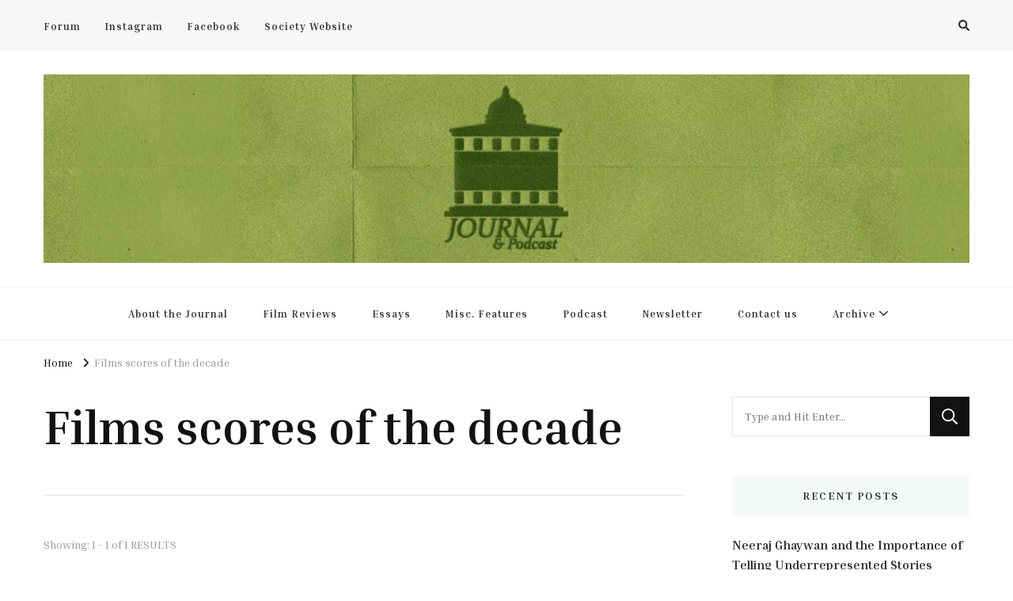

--- FILE ---
content_type: text/html; charset=UTF-8
request_url: https://blog.uclfilm.com/tag/films-scores-of-the-decade/
body_size: 6910
content:
<!DOCTYPE html><html lang="en-GB"><head itemscope itemtype="http://schema.org/WebSite"><meta charset="UTF-8"><meta name="viewport" content="width=device-width, initial-scale=1"><link rel="profile" href="http://gmpg.org/xfn/11"><meta name='robots' content='index, follow, max-image-preview:large, max-snippet:-1, max-video-preview:-1' /><meta name="google-site-verification" content="N1UOIiGf0UpLvMH6QCIiGORuHeSCy5DUF_feeNYrJqY" /><link media="all" href="https://blog.uclfilm.com/wp-content/cache/autoptimize/css/autoptimize_ccab5f28d26afd092adf3f7d790de0de.css" rel="stylesheet"><title>Films scores of the decade Archives - UCL Film &amp; TV Society Journal</title><link rel="canonical" href="https://blog.uclfilm.com/tag/films-scores-of-the-decade/" /><meta property="og:locale" content="en_GB" /><meta property="og:type" content="article" /><meta property="og:title" content="Films scores of the decade Archives - UCL Film &amp; TV Society Journal" /><meta property="og:url" content="https://blog.uclfilm.com/tag/films-scores-of-the-decade/" /><meta property="og:site_name" content="UCL Film &amp; TV Society Journal" /><meta name="twitter:card" content="summary_large_image" /> <script type="application/ld+json" class="yoast-schema-graph">{"@context":"https://schema.org","@graph":[{"@type":"CollectionPage","@id":"https://blog.uclfilm.com/tag/films-scores-of-the-decade/","url":"https://blog.uclfilm.com/tag/films-scores-of-the-decade/","name":"Films scores of the decade Archives - UCL Film &amp; TV Society Journal","isPartOf":{"@id":"https://blog.uclfilm.com/#website"},"primaryImageOfPage":{"@id":"https://blog.uclfilm.com/tag/films-scores-of-the-decade/#primaryimage"},"image":{"@id":"https://blog.uclfilm.com/tag/films-scores-of-the-decade/#primaryimage"},"thumbnailUrl":"https://blog.uclfilm.com/wp-content/uploads/2019/12/pexels-photo-1626481-1.jpg","breadcrumb":{"@id":"https://blog.uclfilm.com/tag/films-scores-of-the-decade/#breadcrumb"},"inLanguage":"en-GB"},{"@type":"ImageObject","inLanguage":"en-GB","@id":"https://blog.uclfilm.com/tag/films-scores-of-the-decade/#primaryimage","url":"https://blog.uclfilm.com/wp-content/uploads/2019/12/pexels-photo-1626481-1.jpg","contentUrl":"https://blog.uclfilm.com/wp-content/uploads/2019/12/pexels-photo-1626481-1.jpg","width":1024,"height":682},{"@type":"BreadcrumbList","@id":"https://blog.uclfilm.com/tag/films-scores-of-the-decade/#breadcrumb","itemListElement":[{"@type":"ListItem","position":1,"name":"Home","item":"https://blog.uclfilm.com/"},{"@type":"ListItem","position":2,"name":"Films scores of the decade"}]},{"@type":"WebSite","@id":"https://blog.uclfilm.com/#website","url":"https://blog.uclfilm.com/","name":"UCL Film &amp; TV Society Journal","description":"The home of film at UCL.","publisher":{"@id":"https://blog.uclfilm.com/#organization"},"potentialAction":[{"@type":"SearchAction","target":{"@type":"EntryPoint","urlTemplate":"https://blog.uclfilm.com/?s={search_term_string}"},"query-input":{"@type":"PropertyValueSpecification","valueRequired":true,"valueName":"search_term_string"}}],"inLanguage":"en-GB"},{"@type":"Organization","@id":"https://blog.uclfilm.com/#organization","name":"UCL Film & TV Society Journal","url":"https://blog.uclfilm.com/","logo":{"@type":"ImageObject","inLanguage":"en-GB","@id":"https://blog.uclfilm.com/#/schema/logo/image/","url":"https://blog.uclfilm.com/wp-content/uploads/2023/08/cropped-cropped-Banner2-scaled-1.jpg","contentUrl":"https://blog.uclfilm.com/wp-content/uploads/2023/08/cropped-cropped-Banner2-scaled-1.jpg","width":2560,"height":521,"caption":"UCL Film & TV Society Journal"},"image":{"@id":"https://blog.uclfilm.com/#/schema/logo/image/"}}]}</script> <link rel='dns-prefetch' href='//stats.wp.com' /><link rel='dns-prefetch' href='//fonts.googleapis.com' /><link rel="alternate" type="application/rss+xml" title="UCL Film &amp; TV Society Journal &raquo; Feed" href="https://blog.uclfilm.com/feed/" /><link rel="alternate" type="application/rss+xml" title="UCL Film &amp; TV Society Journal &raquo; Comments Feed" href="https://blog.uclfilm.com/comments/feed/" /><link rel="alternate" type="application/rss+xml" title="UCL Film &amp; TV Society Journal &raquo; Films scores of the decade Tag Feed" href="https://blog.uclfilm.com/tag/films-scores-of-the-decade/feed/" /><link rel='stylesheet' id='vilva-google-fonts-css' href='https://fonts.googleapis.com/css?family=Inria+Serif%3A300%2C300italic%2Cregular%2Citalic%2C700%2C700italic' type='text/css' media='all' /> <script type="text/javascript" id="jquery-core-js-extra">var bten_ajax_data = {"ajaxurl":"https://blog.uclfilm.com/wp-admin/admin-ajax.php"};
//# sourceURL=jquery-core-js-extra</script> <script type="text/javascript" src="https://blog.uclfilm.com/wp-includes/js/jquery/jquery.min.js?ver=3.7.1" id="jquery-core-js"></script> <link rel="https://api.w.org/" href="https://blog.uclfilm.com/wp-json/" /><link rel="alternate" title="JSON" type="application/json" href="https://blog.uclfilm.com/wp-json/wp/v2/tags/107" /><link rel="EditURI" type="application/rsd+xml" title="RSD" href="https://blog.uclfilm.com/xmlrpc.php?rsd" /><meta name="generator" content="WordPress 6.9" />  <script async src="https://www.googletagmanager.com/gtag/js?id=G-DN0TT7G4LZ"></script> <script>window.dataLayer = window.dataLayer || [];
  function gtag(){dataLayer.push(arguments);}
  gtag('js', new Date());

  gtag('config', 'G-DN0TT7G4LZ');</script> <link rel="icon" href="https://blog.uclfilm.com/wp-content/uploads/2020/09/cropped-Red-on-Trans2-2-60x60.png" sizes="32x32" /><link rel="icon" href="https://blog.uclfilm.com/wp-content/uploads/2020/09/cropped-Red-on-Trans2-2-300x300.png" sizes="192x192" /><link rel="apple-touch-icon" href="https://blog.uclfilm.com/wp-content/uploads/2020/09/cropped-Red-on-Trans2-2-300x300.png" /><meta name="msapplication-TileImage" content="https://blog.uclfilm.com/wp-content/uploads/2020/09/cropped-Red-on-Trans2-2-300x300.png" /></head><body class="archive tag tag-films-scores-of-the-decade tag-107 wp-custom-logo wp-embed-responsive wp-theme-vilva hfeed post-layout-one vilva-has-blocks rightsidebar" itemscope itemtype="http://schema.org/WebPage"><div id="page" class="site"> <a class="skip-link" href="#content">Skip to Content</a><header id="masthead" class="site-header style-one" itemscope itemtype="http://schema.org/WPHeader"><div class="header-t"><div class="container"><nav class="secondary-menu"> <button class="toggle-btn" data-toggle-target=".menu-modal" data-toggle-body-class="showing-menu-modal" aria-expanded="false" data-set-focus=".close-nav-toggle"> <span class="toggle-bar"></span> <span class="toggle-bar"></span> <span class="toggle-bar"></span> </button><div class="secondary-menu-list menu-modal cover-modal" data-modal-target-string=".menu-modal"> <button class="close close-nav-toggle" data-toggle-target=".menu-modal" data-toggle-body-class="showing-menu-modal" aria-expanded="false" data-set-focus=".menu-modal"> <span class="toggle-bar"></span> <span class="toggle-bar"></span> </button><div class="mobile-menu" aria-label="Mobile"><div class="menu-social-menu-container"><ul id="secondary-menu" class="nav-menu menu-modal"><li id="menu-item-19633" class="menu-item menu-item-type-custom menu-item-object-custom menu-item-19633"><a href="https://forum.uclfilm.com">Forum</a></li><li id="menu-item-19631" class="menu-item menu-item-type-custom menu-item-object-custom menu-item-19631"><a href="https://instagram.com/uclfilmsociety">Instagram</a></li><li id="menu-item-19632" class="menu-item menu-item-type-custom menu-item-object-custom menu-item-19632"><a href="https://facebook.com/uclfilmsociety">Facebook</a></li><li id="menu-item-20275" class="menu-item menu-item-type-custom menu-item-object-custom menu-item-20275"><a href="https://www.uclfilmsociety.co.uk/">Society Website</a></li></ul></div></div></div></nav><div class="right"><div class="header-search"> <button class="search-toggle" data-toggle-target=".search-modal" data-toggle-body-class="showing-search-modal" data-set-focus=".search-modal .search-field" aria-expanded="false"> <i class="fas fa-search"></i> </button><div class="header-search-wrap search-modal cover-modal" data-modal-target-string=".search-modal"><div class="header-search-inner-wrap"><form role="search" method="get" class="search-form" action="https://blog.uclfilm.com/"> <label> <span class="screen-reader-text">Looking for Something? </span> <input type="search" class="search-field" placeholder="Type and Hit Enter&hellip;" value="" name="s" /> </label> <input type="submit" id="submit-field" class="search-submit" value="Search" /></form> <button class="close" data-toggle-target=".search-modal" data-toggle-body-class="showing-search-modal" data-set-focus=".search-modal .search-field" aria-expanded="false"></button></div></div></div></div></div></div><div class="header-mid"><div class="container"><div class="site-branding" itemscope itemtype="http://schema.org/Organization"><div class="site-logo"> <a href="https://blog.uclfilm.com/" class="custom-logo-link" rel="home"><img width="2560" height="521" src="https://blog.uclfilm.com/wp-content/uploads/2023/08/cropped-cropped-Banner2-scaled-1.jpg" class="custom-logo" alt="UCL Film &amp; TV Society Journal" decoding="async" fetchpriority="high" srcset="https://blog.uclfilm.com/wp-content/uploads/2023/08/cropped-cropped-Banner2-scaled-1.jpg 2560w, https://blog.uclfilm.com/wp-content/uploads/2023/08/cropped-cropped-Banner2-scaled-1-300x61.jpg 300w, https://blog.uclfilm.com/wp-content/uploads/2023/08/cropped-cropped-Banner2-scaled-1-1024x208.jpg 1024w, https://blog.uclfilm.com/wp-content/uploads/2023/08/cropped-cropped-Banner2-scaled-1-768x156.jpg 768w, https://blog.uclfilm.com/wp-content/uploads/2023/08/cropped-cropped-Banner2-scaled-1-1536x313.jpg 1536w, https://blog.uclfilm.com/wp-content/uploads/2023/08/cropped-cropped-Banner2-scaled-1-2048x417.jpg 2048w, https://blog.uclfilm.com/wp-content/uploads/2023/08/cropped-cropped-Banner2-scaled-1-295x60.jpg 295w" sizes="(max-width: 2560px) 100vw, 2560px" /></a></div><div class="site-title-wrap"><p class="site-title" itemprop="name"><a href="https://blog.uclfilm.com/" rel="home" itemprop="url">UCL Film &amp; TV Society Journal</a></p><p class="site-description" itemprop="description">The home of film at UCL.</p></div></div></div></div><div class="header-bottom"><div class="container"><nav id="site-navigation" class="main-navigation" itemscope itemtype="http://schema.org/SiteNavigationElement"> <button class="toggle-btn" data-toggle-target=".main-menu-modal" data-toggle-body-class="showing-main-menu-modal" aria-expanded="false" data-set-focus=".close-main-nav-toggle"> <span class="toggle-bar"></span> <span class="toggle-bar"></span> <span class="toggle-bar"></span> </button><div class="primary-menu-list main-menu-modal cover-modal" data-modal-target-string=".main-menu-modal"> <button class="close close-main-nav-toggle" data-toggle-target=".main-menu-modal" data-toggle-body-class="showing-main-menu-modal" aria-expanded="false" data-set-focus=".main-menu-modal"></button><div class="mobile-menu" aria-label="Mobile"><div class="menu-main-container"><ul id="primary-menu" class="nav-menu main-menu-modal"><li id="menu-item-19617" class="menu-item menu-item-type-post_type menu-item-object-page menu-item-19617"><a href="https://blog.uclfilm.com/about-the-blog/">About the Journal</a></li><li id="menu-item-19614" class="menu-item menu-item-type-taxonomy menu-item-object-category menu-item-19614"><a href="https://blog.uclfilm.com/category/reviews/">Film Reviews</a></li><li id="menu-item-20272" class="menu-item menu-item-type-taxonomy menu-item-object-category menu-item-20272"><a href="https://blog.uclfilm.com/category/essays/">Essays</a></li><li id="menu-item-20273" class="menu-item menu-item-type-taxonomy menu-item-object-category menu-item-20273"><a href="https://blog.uclfilm.com/category/misc-features/">Misc. Features</a></li><li id="menu-item-19613" class="menu-item menu-item-type-taxonomy menu-item-object-category menu-item-19613"><a href="https://blog.uclfilm.com/category/podcast/">Podcast</a></li><li id="menu-item-25814" class="menu-item menu-item-type-taxonomy menu-item-object-category menu-item-25814"><a href="https://blog.uclfilm.com/category/newsletter/">Newsletter</a></li><li id="menu-item-19630" class="menu-item menu-item-type-post_type menu-item-object-page menu-item-19630"><a href="https://blog.uclfilm.com/contact-us/">Contact us</a></li><li id="menu-item-20640" class="menu-item menu-item-type-post_type menu-item-object-page menu-item-has-children menu-item-20640"><a href="https://blog.uclfilm.com/archives/">Archive</a><ul class="sub-menu"><li id="menu-item-20641" class="menu-item menu-item-type-custom menu-item-object-custom menu-item-20641"><a href="https://blog.uclfilm.com/archive/posts/index.html">Pre-2018 Archives</a></li></ul></li></ul></div></div></div></nav></div></div></header><div class="top-bar"><div class="container"><div class="breadcrumb-wrapper"><div id="crumbs" itemscope itemtype="http://schema.org/BreadcrumbList"> <span itemprop="itemListElement" itemscope itemtype="http://schema.org/ListItem"> <a itemprop="item" href="https://blog.uclfilm.com"><span itemprop="name">Home</span></a><meta itemprop="position" content="1" /> <span class="separator"><i class="fa fa-angle-right"></i></span> </span><span class="current" itemprop="itemListElement" itemscope itemtype="http://schema.org/ListItem"><a itemprop="item" href="https://blog.uclfilm.com/tag/films-scores-of-the-decade/"><span itemprop="name">Films scores of the decade</span></a><meta itemprop="position" content="2" /></span></div></div></div></div><div id="content" class="site-content"><div class="container"><div id="primary" class="content-area"><header class="page-header"><div class="container"><h1 class="page-title">Films scores of the decade</h1></div></header> <span class="post-count"> Showing:  1 - 1 of 1 RESULTS </span><main id="main" class="site-main"><article id="post-18561" class="post-18561 post type-post status-publish format-standard has-post-thumbnail hentry category-blog category-misc-features tag-arrival tag-christopher-nolan tag-denis-villeneuve tag-film-scores tag-films-scores-of-the-decade tag-hans-zimmer tag-hugo tag-inception tag-johann-johannsson tag-martin-scorsese tag-scores tag-thomas-newman" itemscope itemtype="https://schema.org/Blog"><header class="entry-header"><div class="entry-meta"><span class="posted-on">Updated on <a href="https://blog.uclfilm.com/2019/12/29/a-decade-in-scores/" rel="bookmark"><time class="entry-date published updated" datetime="2020-11-09T14:45:22+00:00" itemprop="dateModified">9 November 2020</time><time class="updated" datetime="2019-12-29T18:00:47+00:00" itemprop="datePublished">29 December 2019</time></a></span><span class="category"><a href="https://blog.uclfilm.com/category/blog/" rel="category tag">Blog</a> <a href="https://blog.uclfilm.com/category/misc-features/" rel="category tag">Misc. Features</a></span></div><h2 class="entry-title"><a href="https://blog.uclfilm.com/2019/12/29/a-decade-in-scores/" rel="bookmark">A Decade in: Scores</a></h2></header><figure class="post-thumbnail"><a href="https://blog.uclfilm.com/2019/12/29/a-decade-in-scores/" class="post-thumbnail"><img width="900" height="500" src="https://blog.uclfilm.com/wp-content/uploads/2019/12/pexels-photo-1626481-1-900x500.jpg" class="attachment-vilva-blog-one size-vilva-blog-one wp-post-image" alt="" itemprop="image" decoding="async" /></a></figure><div class="content-wrap"><div class="entry-content" itemprop="text"><p>We got some of our writers to put on their headphones and share their picks of the best scores, songs, and composers of the last &hellip;</p></div></div><div class="entry-footer"><div class="button-wrap"><a href="https://blog.uclfilm.com/2019/12/29/a-decade-in-scores/" class="btn-readmore">Read More<svg xmlns="http://www.w3.org/2000/svg" width="12" height="24" viewBox="0 0 12 24"><path d="M0,12,12,0,5.564,12,12,24Z" transform="translate(12 24) rotate(180)" fill="#121212"/></svg></a></div></div></article></main></div><aside id="secondary" class="widget-area" role="complementary" itemscope itemtype="http://schema.org/WPSideBar"><section id="search-2" class="widget widget_search"><form role="search" method="get" class="search-form" action="https://blog.uclfilm.com/"> <label> <span class="screen-reader-text">Looking for Something? </span> <input type="search" class="search-field" placeholder="Type and Hit Enter&hellip;" value="" name="s" /> </label> <input type="submit" id="submit-field" class="search-submit" value="Search" /></form></section><section id="recent-posts-2" class="widget widget_recent_entries"><h2 class="widget-title" itemprop="name">Recent Posts</h2><ul><li> <a href="https://blog.uclfilm.com/2026/01/14/neeraj-ghaywan-and-the-importance-of-telling-underrepresented-stories-homebound-at-tiff/">Neeraj Ghaywan and the Importance of Telling Underrepresented Stories (Homebound at TIFF)</a></li><li> <a href="https://blog.uclfilm.com/2025/12/29/nobody-wants-this-2025-review/">Nobody Wants This (2025) Review</a></li><li> <a href="https://blog.uclfilm.com/2025/12/19/frankenstein-2025-all-the-right-dismembered-pieces-all-the-wrong-moves/">Frankenstein (2025): All the Right Dismembered Pieces, All the Wrong Moves</a></li><li> <a href="https://blog.uclfilm.com/2025/12/19/should-films-offer-solutions-eddington-and-its-tireless-warnings/">Should Films Offer Solutions?: Eddington and its Tireless Warnings</a></li></ul></section><section id="archives-2" class="widget widget_archive"><h2 class="widget-title" itemprop="name">Archives</h2> <label class="screen-reader-text" for="archives-dropdown-2">Archives</label> <select id="archives-dropdown-2" name="archive-dropdown"><option value="">Select Month</option><option value='https://blog.uclfilm.com/2026/01/'> January 2026</option><option value='https://blog.uclfilm.com/2025/12/'> December 2025</option><option value='https://blog.uclfilm.com/2025/11/'> November 2025</option><option value='https://blog.uclfilm.com/2025/05/'> May 2025</option><option value='https://blog.uclfilm.com/2025/03/'> March 2025</option><option value='https://blog.uclfilm.com/2025/02/'> February 2025</option><option value='https://blog.uclfilm.com/2024/12/'> December 2024</option><option value='https://blog.uclfilm.com/2024/11/'> November 2024</option><option value='https://blog.uclfilm.com/2024/10/'> October 2024</option><option value='https://blog.uclfilm.com/2024/09/'> September 2024</option><option value='https://blog.uclfilm.com/2024/05/'> May 2024</option><option value='https://blog.uclfilm.com/2024/04/'> April 2024</option><option value='https://blog.uclfilm.com/2024/03/'> March 2024</option><option value='https://blog.uclfilm.com/2024/02/'> February 2024</option><option value='https://blog.uclfilm.com/2024/01/'> January 2024</option><option value='https://blog.uclfilm.com/2023/12/'> December 2023</option><option value='https://blog.uclfilm.com/2023/11/'> November 2023</option><option value='https://blog.uclfilm.com/2023/10/'> October 2023</option><option value='https://blog.uclfilm.com/2023/09/'> September 2023</option><option value='https://blog.uclfilm.com/2023/08/'> August 2023</option><option value='https://blog.uclfilm.com/2023/07/'> July 2023</option><option value='https://blog.uclfilm.com/2023/05/'> May 2023</option><option value='https://blog.uclfilm.com/2023/03/'> March 2023</option><option value='https://blog.uclfilm.com/2023/02/'> February 2023</option><option value='https://blog.uclfilm.com/2023/01/'> January 2023</option><option value='https://blog.uclfilm.com/2022/12/'> December 2022</option><option value='https://blog.uclfilm.com/2022/11/'> November 2022</option><option value='https://blog.uclfilm.com/2022/10/'> October 2022</option><option value='https://blog.uclfilm.com/2022/09/'> September 2022</option><option value='https://blog.uclfilm.com/2022/08/'> August 2022</option><option value='https://blog.uclfilm.com/2022/05/'> May 2022</option><option value='https://blog.uclfilm.com/2022/04/'> April 2022</option><option value='https://blog.uclfilm.com/2022/03/'> March 2022</option><option value='https://blog.uclfilm.com/2022/02/'> February 2022</option><option value='https://blog.uclfilm.com/2022/01/'> January 2022</option><option value='https://blog.uclfilm.com/2021/12/'> December 2021</option><option value='https://blog.uclfilm.com/2021/11/'> November 2021</option><option value='https://blog.uclfilm.com/2021/10/'> October 2021</option><option value='https://blog.uclfilm.com/2021/09/'> September 2021</option><option value='https://blog.uclfilm.com/2021/07/'> July 2021</option><option value='https://blog.uclfilm.com/2021/06/'> June 2021</option><option value='https://blog.uclfilm.com/2021/05/'> May 2021</option><option value='https://blog.uclfilm.com/2021/04/'> April 2021</option><option value='https://blog.uclfilm.com/2021/03/'> March 2021</option><option value='https://blog.uclfilm.com/2021/02/'> February 2021</option><option value='https://blog.uclfilm.com/2021/01/'> January 2021</option><option value='https://blog.uclfilm.com/2020/12/'> December 2020</option><option value='https://blog.uclfilm.com/2020/11/'> November 2020</option><option value='https://blog.uclfilm.com/2020/10/'> October 2020</option><option value='https://blog.uclfilm.com/2020/09/'> September 2020</option><option value='https://blog.uclfilm.com/2020/05/'> May 2020</option><option value='https://blog.uclfilm.com/2020/04/'> April 2020</option><option value='https://blog.uclfilm.com/2020/03/'> March 2020</option><option value='https://blog.uclfilm.com/2020/02/'> February 2020</option><option value='https://blog.uclfilm.com/2020/01/'> January 2020</option><option value='https://blog.uclfilm.com/2019/12/'> December 2019</option><option value='https://blog.uclfilm.com/2019/11/'> November 2019</option><option value='https://blog.uclfilm.com/2019/10/'> October 2019</option><option value='https://blog.uclfilm.com/2019/09/'> September 2019</option><option value='https://blog.uclfilm.com/2018/12/'> December 2018</option><option value='https://blog.uclfilm.com/2018/11/'> November 2018</option><option value='https://blog.uclfilm.com/2018/10/'> October 2018</option><option value='https://blog.uclfilm.com/2018/09/'> September 2018</option><option value='https://blog.uclfilm.com/2018/08/'> August 2018</option><option value='https://blog.uclfilm.com/2018/07/'> July 2018</option><option value='https://blog.uclfilm.com/2018/06/'> June 2018</option><option value='https://blog.uclfilm.com/2018/05/'> May 2018</option><option value='https://blog.uclfilm.com/2018/04/'> April 2018</option><option value='https://blog.uclfilm.com/2018/03/'> March 2018</option><option value='https://blog.uclfilm.com/2018/02/'> February 2018</option><option value='https://blog.uclfilm.com/2018/01/'> January 2018</option> </select> <script type="text/javascript">( ( dropdownId ) => {
	const dropdown = document.getElementById( dropdownId );
	function onSelectChange() {
		setTimeout( () => {
			if ( 'escape' === dropdown.dataset.lastkey ) {
				return;
			}
			if ( dropdown.value ) {
				document.location.href = dropdown.value;
			}
		}, 250 );
	}
	function onKeyUp( event ) {
		if ( 'Escape' === event.key ) {
			dropdown.dataset.lastkey = 'escape';
		} else {
			delete dropdown.dataset.lastkey;
		}
	}
	function onClick() {
		delete dropdown.dataset.lastkey;
	}
	dropdown.addEventListener( 'keyup', onKeyUp );
	dropdown.addEventListener( 'click', onClick );
	dropdown.addEventListener( 'change', onSelectChange );
})( "archives-dropdown-2" );

//# sourceURL=WP_Widget_Archives%3A%3Awidget</script> </section><section id="categories-2" class="widget widget_categories"><h2 class="widget-title" itemprop="name">Categories</h2><form action="https://blog.uclfilm.com" method="get"><label class="screen-reader-text" for="cat">Categories</label><select  name='cat' id='cat' class='postform'><option value='-1'>Select Category</option><option class="level-0" value="3">Blog</option><option class="level-0" value="968">Collaborative</option><option class="level-0" value="263">Essays</option><option class="level-0" value="955">Festivals</option><option class="level-0" value="258">Film Reviews</option><option class="level-0" value="140">Films</option><option class="level-0" value="961">Interviews</option><option class="level-0" value="1">Misc. Features</option><option class="level-0" value="264">Misc. Features</option><option class="level-0" value="947">Newsletter</option><option class="level-0" value="957">Oscar Nominated</option><option class="level-0" value="204">Podcast</option><option class="level-0" value="969">Recommendations</option><option class="level-0" value="498">Retrospectives</option><option class="level-0" value="499">TV Reviews</option> </select></form><script type="text/javascript">( ( dropdownId ) => {
	const dropdown = document.getElementById( dropdownId );
	function onSelectChange() {
		setTimeout( () => {
			if ( 'escape' === dropdown.dataset.lastkey ) {
				return;
			}
			if ( dropdown.value && parseInt( dropdown.value ) > 0 && dropdown instanceof HTMLSelectElement ) {
				dropdown.parentElement.submit();
			}
		}, 250 );
	}
	function onKeyUp( event ) {
		if ( 'Escape' === event.key ) {
			dropdown.dataset.lastkey = 'escape';
		} else {
			delete dropdown.dataset.lastkey;
		}
	}
	function onClick() {
		delete dropdown.dataset.lastkey;
	}
	dropdown.addEventListener( 'keyup', onKeyUp );
	dropdown.addEventListener( 'click', onClick );
	dropdown.addEventListener( 'change', onSelectChange );
})( "cat" );

//# sourceURL=WP_Widget_Categories%3A%3Awidget</script> </section></aside></div></div><footer id="colophon" class="site-footer" itemscope itemtype="http://schema.org/WPFooter"><div class="footer-b"><div class="container"><div class="copyright"> <span>&copy; Copyright 2026 <a href="https://blog.uclfilm.com/">UCL Film &amp; TV Society Journal</a>. All Rights Reserved. </span> Vilva | Developed By <a href="https://blossomthemes.com/" rel="nofollow" target="_blank">Blossom Themes</a>. Powered by <a href="https://en-gb.wordpress.org/" target="_blank">WordPress</a>.</div><div class="footer-social"></div></div></div></footer> <button class="back-to-top"> <svg xmlns="http://www.w3.org/2000/svg" width="24" height="24" viewBox="0 0 24 24"><g transform="translate(-1789 -1176)"><rect width="24" height="2.667" transform="translate(1789 1176)" fill="#fff"/><path d="M-215.453,382.373-221.427,372l-5.973,10.373h4.64v8.293h2.667v-8.293Z" transform="translate(2022.427 809.333)" fill="#fff"/></g></svg> </button></div> <script type="speculationrules">{"prefetch":[{"source":"document","where":{"and":[{"href_matches":"/*"},{"not":{"href_matches":["/wp-*.php","/wp-admin/*","/wp-content/uploads/*","/wp-content/*","/wp-content/plugins/*","/wp-content/themes/vilva/*","/*\\?(.+)"]}},{"not":{"selector_matches":"a[rel~=\"nofollow\"]"}},{"not":{"selector_matches":".no-prefetch, .no-prefetch a"}}]},"eagerness":"conservative"}]}</script> <script type="text/javascript" id="vilva-js-extra">var vilva_data = {"rtl":"","auto":"1","loop":"1"};
//# sourceURL=vilva-js-extra</script> <script type="text/javascript" id="jetpack-stats-js-before">_stq = window._stq || [];
_stq.push([ "view", {"v":"ext","blog":"184379395","post":"0","tz":"0","srv":"blog.uclfilm.com","arch_tag":"films-scores-of-the-decade","arch_results":"1","j":"1:15.4"} ]);
_stq.push([ "clickTrackerInit", "184379395", "0" ]);
//# sourceURL=jetpack-stats-js-before</script> <script type="text/javascript" src="https://stats.wp.com/e-202603.js" id="jetpack-stats-js" defer="defer" data-wp-strategy="defer"></script> <script id="wp-emoji-settings" type="application/json">{"baseUrl":"https://s.w.org/images/core/emoji/17.0.2/72x72/","ext":".png","svgUrl":"https://s.w.org/images/core/emoji/17.0.2/svg/","svgExt":".svg","source":{"concatemoji":"https://blog.uclfilm.com/wp-includes/js/wp-emoji-release.min.js?ver=6.9"}}</script> <script type="module">/*! This file is auto-generated */
const a=JSON.parse(document.getElementById("wp-emoji-settings").textContent),o=(window._wpemojiSettings=a,"wpEmojiSettingsSupports"),s=["flag","emoji"];function i(e){try{var t={supportTests:e,timestamp:(new Date).valueOf()};sessionStorage.setItem(o,JSON.stringify(t))}catch(e){}}function c(e,t,n){e.clearRect(0,0,e.canvas.width,e.canvas.height),e.fillText(t,0,0);t=new Uint32Array(e.getImageData(0,0,e.canvas.width,e.canvas.height).data);e.clearRect(0,0,e.canvas.width,e.canvas.height),e.fillText(n,0,0);const a=new Uint32Array(e.getImageData(0,0,e.canvas.width,e.canvas.height).data);return t.every((e,t)=>e===a[t])}function p(e,t){e.clearRect(0,0,e.canvas.width,e.canvas.height),e.fillText(t,0,0);var n=e.getImageData(16,16,1,1);for(let e=0;e<n.data.length;e++)if(0!==n.data[e])return!1;return!0}function u(e,t,n,a){switch(t){case"flag":return n(e,"\ud83c\udff3\ufe0f\u200d\u26a7\ufe0f","\ud83c\udff3\ufe0f\u200b\u26a7\ufe0f")?!1:!n(e,"\ud83c\udde8\ud83c\uddf6","\ud83c\udde8\u200b\ud83c\uddf6")&&!n(e,"\ud83c\udff4\udb40\udc67\udb40\udc62\udb40\udc65\udb40\udc6e\udb40\udc67\udb40\udc7f","\ud83c\udff4\u200b\udb40\udc67\u200b\udb40\udc62\u200b\udb40\udc65\u200b\udb40\udc6e\u200b\udb40\udc67\u200b\udb40\udc7f");case"emoji":return!a(e,"\ud83e\u1fac8")}return!1}function f(e,t,n,a){let r;const o=(r="undefined"!=typeof WorkerGlobalScope&&self instanceof WorkerGlobalScope?new OffscreenCanvas(300,150):document.createElement("canvas")).getContext("2d",{willReadFrequently:!0}),s=(o.textBaseline="top",o.font="600 32px Arial",{});return e.forEach(e=>{s[e]=t(o,e,n,a)}),s}function r(e){var t=document.createElement("script");t.src=e,t.defer=!0,document.head.appendChild(t)}a.supports={everything:!0,everythingExceptFlag:!0},new Promise(t=>{let n=function(){try{var e=JSON.parse(sessionStorage.getItem(o));if("object"==typeof e&&"number"==typeof e.timestamp&&(new Date).valueOf()<e.timestamp+604800&&"object"==typeof e.supportTests)return e.supportTests}catch(e){}return null}();if(!n){if("undefined"!=typeof Worker&&"undefined"!=typeof OffscreenCanvas&&"undefined"!=typeof URL&&URL.createObjectURL&&"undefined"!=typeof Blob)try{var e="postMessage("+f.toString()+"("+[JSON.stringify(s),u.toString(),c.toString(),p.toString()].join(",")+"));",a=new Blob([e],{type:"text/javascript"});const r=new Worker(URL.createObjectURL(a),{name:"wpTestEmojiSupports"});return void(r.onmessage=e=>{i(n=e.data),r.terminate(),t(n)})}catch(e){}i(n=f(s,u,c,p))}t(n)}).then(e=>{for(const n in e)a.supports[n]=e[n],a.supports.everything=a.supports.everything&&a.supports[n],"flag"!==n&&(a.supports.everythingExceptFlag=a.supports.everythingExceptFlag&&a.supports[n]);var t;a.supports.everythingExceptFlag=a.supports.everythingExceptFlag&&!a.supports.flag,a.supports.everything||((t=a.source||{}).concatemoji?r(t.concatemoji):t.wpemoji&&t.twemoji&&(r(t.twemoji),r(t.wpemoji)))});
//# sourceURL=https://blog.uclfilm.com/wp-includes/js/wp-emoji-loader.min.js</script> <script defer src="https://blog.uclfilm.com/wp-content/cache/autoptimize/js/autoptimize_57791740438931e90b8a1e66554857ab.js"></script></body></html>